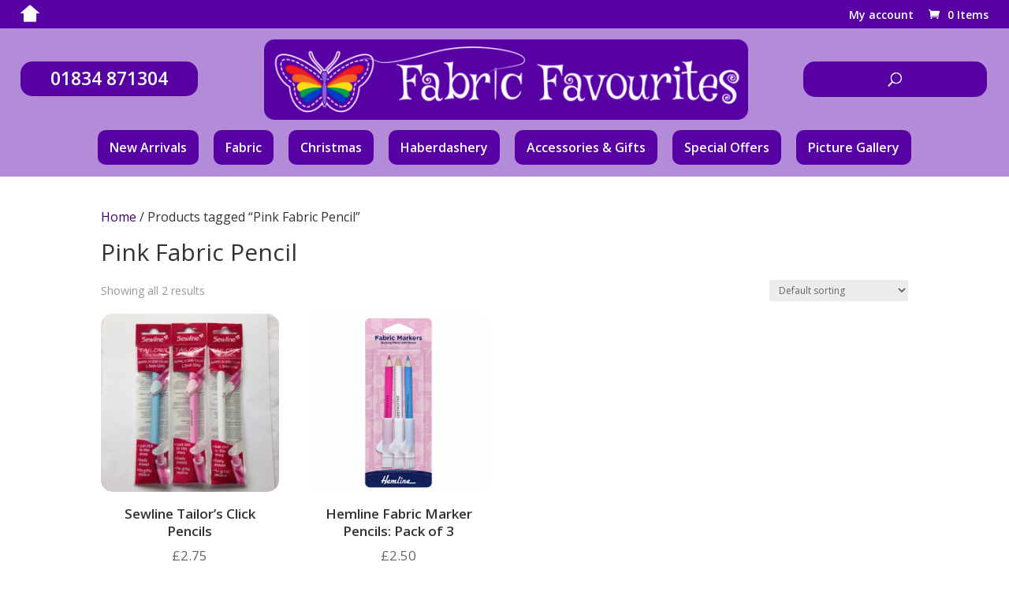

--- FILE ---
content_type: text/css
request_url: https://www.fabricfavourites.co.uk/wp-content/et-cache/global/et-divi-customizer-global.min.css?ver=1767864337
body_size: 1375
content:
.woocommerce-error a{color:#ffffff!important}.woocommerce .quantity input.qty,.woocommerce-page .quantity input.qty{color:#ffffff!important;font-size:16px!important;padding:14px!important;border-radius:15px!important}.woocommerce div.product form.cart .variations td{padding:0 20px 15px 0!important}.woocommerce div.product form.cart .variations td{vertical-align:bottom!important}.up-sells.upsells.products h2{padding-bottom:20px!important;font-size:20px}.et_header_style_centered #main-header .mobile_nav{padding:0px 10px!important}#phone-number a{color:#ffffff!important;z-index:999999!important}.woocommerce-checkout-payment{margin-bottom:45px}.woocommerce a.button:hover,.woocommerce-page a.button:hover{color:#5700a3!important}.page-id-8 .fee{display:none}#wc_checkout_add_ons{margin-top:15px;margin-bottom:15px;font-weight:bold}.woocommerce .quantity input.qty,.woocommerce-page .quantity input.qty{background-color:#5700a3!important}#top-menu>li:last-child{margin-right:0px!important}#et_top_search{position:absolute!important;top:-63px;right:195px}.et_header_style_centered #et_search_icon:before{padding-left:108px!important;padding-right:108px!important;border-radius:15px!important}.woocommerce-privacy-policy-text{padding-bottom:20px}.product.woocommerce-loop-product__title{font-size:17px!important}.cross-sells h2{font-size:20px;padding-bottom:20px}.woocommerce-products-header__title.page-title{padding-bottom:20px}.woocommerce-page #sidebar{display:none}.woocommerce-page #left-area{padding-right:0;width:100%}.related.products{display:none}.woocommerce ul.products li.product .woocommerce-loop-category__title{font-size:17px;font-weight:600;text-align:center}.woocommerce ul.products li.product .woocommerce-loop-product__title{font-size:17px;font-weight:600;text-align:center;line-height:1.3em}.woocommerce ul.products li.product .price,.woocommerce-page ul.products li.product .price{font-size:17px;text-align:center;line-height:1.3em}.checkout-button.button.alt.wc-forward{background:#5700a3!important;color:#ffffff!important;border:none;border-radius:15px!important}.woocommerce button.button,.woocommerce-page button.button{background:#5700a3!important;color:#ffffff!important;border:none;border-radius:15px!important}.woocommerce button.button,.woocommerce-page button.button:hover{color:#ffffff;border:none}.woocommerce ul.products li.product a img,.woocommerce-page ul.products li.product a img{border-radius:15px}.woocommerce div.product div.images img,.woocommerce-page div.product div.images img{border-radius:15px}.woocommerce-shipping-destination{display:none}#footer-info{float:none!important;text-align:center}.count{display:none}#phone-number{width:225px;font-size:23px;line-height:1.3em;text-align:right;position:absolute;top:42px;left:0px;color:#ffffff!important;font-weight:600;background-color:#5700a3;padding:7px 35px 8px 35px;border-radius:15px;text-align:center}#top-menu li li a{padding:6px 5px!important;font-size:15px}.nav li ul{padding:10px 0}ul.sub-menu{margin-top:1px;border-radius:10px}#top-menu .menu-item-has-children>a:first-child:after{display:none}.et_header_style_centered #et_search_icon:before{left:13px;top:16px;background-color:#5700A3;padding:14px;border-radius:10px;margin:-43px 0 -16px -35px}.et_search_form_container input{background:rgba(0,0,0,0.1)!important;padding-left:15px}.bottom-nav{text-align:center}.n10s-seattle h2{font-weight:600!important;top:83%}.n10s-block h2{word-spacing:.1em}.et_pb_animation_left.et-animated{animation:none!important}.n10s-seattle .n10s-overlay::before{display:none}.n10s-seattle .description{bottom:10%}.n10s-seattle:hover h2{transform:translate3d(0,-5%,0) translate3d(0,-43px,0)!important}#main-header{box-shadow:0 0px 0 rgba(0,0,0,0.1);-moz-box-shadow:0 0px 0 rgba(0,0,0,0.1);-webkit-box-shadow:0 0px 0 rgba(0,0,0,0.1)}#wtfdivi003-widget-area-wrap{position:absolute;top:0px;left:0px;margin-top:-160px;z-index:99999999!important}#top-header{z-index:-1!important}@media (min-width:981px){#et-info{float:right}#main-content .container:before{width:0px}.search-results #left-area{padding-right:0;width:100%}.search-results #main-content .container:before{display:none}.search-results article{width:30%;float:left;margin-right:1%}}@media (max-width:981px){#wtfdivi003-widget-area-wrap{display:none!important}#phone-number{position:relative;width:40%;margin:0 auto;margin-top:-144px;font-size:16px;line-height:1.3em;text-align:center;color:#ffffff!important;font-weight:600;background-color:#5700a3;padding:7px 15px 8px 15px;border-radius:15px;text-align:center}#main-header{height:150px}#logo{margin-top:30px}.et_header_style_centered .et_menu_container .mobile_menu_bar{top:-10px}}.select_page{display:none!important}.et_header_style_centered #main-header .mobile_nav{background-color:rgba(0,0,0,0.0)}.rightpress_product_price_live_update{width:170px}.woocommerce div.product form.cart .variations{width:250px}.return-to-shop{display:none}#footer-widgets{padding:3% 0 0}.et_pb_gutters3 .footer-widget{margin:0 5.5% 2.5% 0}.est-internal-link.est-tab-link{-webkit-transform:rotate(180deg)!important}.est-frontend-display-wrap.est-template-2 a.est-tab-link{border-radius:8px 8px 0 0}.est-frontend-display-wrap.est-right.est-template-2.est-fixed.est-mobile-display-on{z-index:99999999!important}.product_meta{display:none}.woocommerce-Tabs-panel.woocommerce-Tabs-panel--description.panel.entry-content.wc-tab h2{display:none}body:not(.et-tb) #main-content .container,body:not(.et-tb-has-header) #main-content .container{padding-top:38px}@media (min-width:981px){#left-area{padding-bottom:80px}#top-menu li{margin-right:15px!important}}.entry-summary p.price span{font-size:20px!important}h1.product_title.entry-title{font-size:26px}.woocommerce-product-details__short-description{padding-top:15px}.woocommerce-variation-availability{padding-top:20px}.woocommerce div.product form.cart .variations{margin-bottom:0em}@media only screen and (min-width:981px) and (max-width:1190px){#logo{max-height:55%!important}#top-menu li a{display:inline-block;font-size:16px!important}#top-menu li{padding-right:20px!important}}#main-header .container{width:96%!important}#top-header .container{width:96%!important}#main-footer .container{width:96%!important}#footer-bottom .container{width:96%!important}.et_pb_row{width:96%}@media (min-width:981px){#top-menu li{background-color:#5700A3;color:#fff;padding:0!important;margin-bottom:15px;border-radius:10px}#top-menu li a{color:#fff!important;padding:15px 15px 15px 15px!important}#top-menu li li{padding-left:15px!important}}